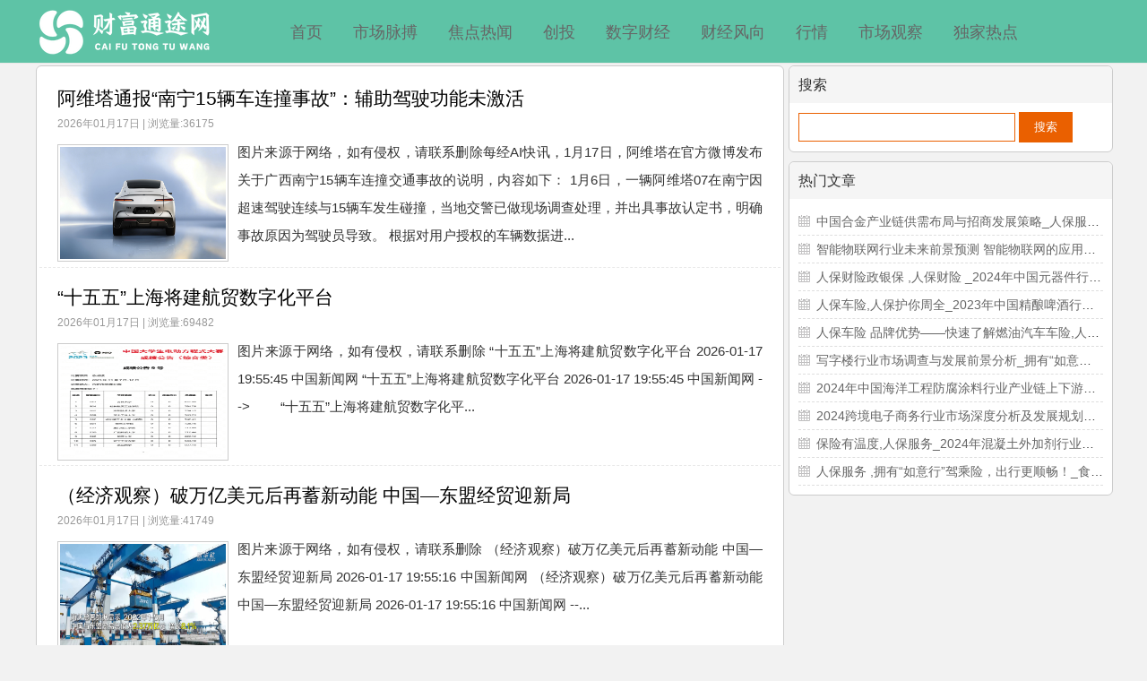

--- FILE ---
content_type: text/html; charset=utf-8
request_url: https://www.ibradsap.com/?id=139
body_size: 5892
content:

<!DOCTYPE html>
<html>
<head>
<meta charset="UTF-8">
<meta http-equiv="X-UA-Compatible" content="IE=edge,Chrome=1" />
<meta http-equiv="Content-Language" content="zh-CN" />
<meta name="viewport" content="width=device-width, initial-scale=1, maximum-scale=1.0">
<meta name="applicable-device" content="pc,mobile">
<title>财富通途网 - 财富通途网专业提供财经方面资讯 - 岱微汽车</title>
    <meta property="og:type" content="article" />
    <meta property="og:title" content="财富通途网 - 财富通途网专业提供财经方面资讯 - 岱微汽车" />
    <meta property="og:site_name" content="财富通途网" />
    <meta property="og:url" content="https://www.ibradsap.com/?id=139">
<meta name="Keywords" content="">
<meta name="description" content="">
<meta name="generator" content="Z-BlogPHP 1.7.3" />
<link rel="stylesheet" href="https://www.ibradsap.com/zb_users/theme/mochu_cms/style/style.css" />
<link rel="stylesheet" href="https://www.ibradsap.com/zb_users/theme/mochu_cms/style/mochu_style.css" />
<link rel="stylesheet" href="http://apps.bdimg.com/libs/fontawesome/4.4.0/css/font-awesome.min.css" />
<script src="https://cdn.staticfile.org/jquery/2.2.4/jquery.min.js" type="text/javascript"></script>
<script type="text/javascript">
(window.jQuery) || document.write('<script type="text/javascript" src="https://www.ibradsap.com/zb_system/script/jquery-2.2.4.min.js"><\/script>'); 
</script>
<script src="https://www.ibradsap.com/zb_system/script/zblogphp.js" type="text/javascript"></script>
<script src="https://www.ibradsap.com/zb_system/script/c_html_js_add.php" type="text/javascript"></script>
<style>.dinglei{display:inline;}</style></head>
<body>
<div id="header" style="background-color:#5ec3a6;height:70px;">
	<div class="container" style="margin-top:-24px;">
		<div class="logo lf">
		<a href="https://www.ibradsap.com/" title="财富通途网-财富通途网专业提供财经方面资讯 - 岱微汽车" ><img src="https://www.ibradsap.com//zb_users/theme/mochu_cms/img/logo.png" alt="财富通途网-财富通途网专业提供财经方面资讯 - 岱微汽车" title="财富通途网-财富通途网专业提供财经方面资讯 - 岱微汽车"/></a>
		</div>
		<style>
		    #nav ul li a{
		        font-size:18px;
		    }
		</style>
		<div class="lr" id="nav" style="margin:30px 75px 0 0;">
			<ul>
				<!--<li id="navli"><a href="https://www.ibradsap.com/" title="财富通途网" ><i class="fa fa-home"></i>首页</a></li>-->
<li class="navbar-item"><a href="https://www.ibradsap.com/" title="">首页</a></li><li class="navbar-item"><a href="https://www.ibradsap.com/category/scmb/" title="市场脉搏">市场脉搏</a></li><li class="navbar-item"><a href="https://www.ibradsap.com/category/jdxw/" title="焦点热闻">焦点热闻</a></li><li class="navbar-item"><a href="https://www.ibradsap.com/category/ct/" title="创投">创投</a></li><li class="navbar-item"><a href="https://www.ibradsap.com/category/szcj/" title="数字财经">数字财经</a></li><li class="navbar-item"><a href="https://www.ibradsap.com/category/cjfx/" title="财经风向">财经风向</a></li><li class="navbar-item"><a href="https://www.ibradsap.com/category/hq/" title="行情">行情</a></li><li class="navbar-item"><a href="https://www.ibradsap.com/category/scgc/" title="市场观察">市场观察</a></li><li class="navbar-item"><a href="https://www.ibradsap.com/category/djrd/" title="独家热点">独家热点</a></li><!--<li><a href="javascript:;" id="sousuo"><i class="fa fa-search"></i>搜索</a></li>		-->
			</ul>
		</div>
		<div class="clear"></div>
	</div>
</div>
<div id="waphead">
	<div class="waphead-lf lf">
	<a href="javascript:;" id="xiala"><i class="fa fa-list-ul"></i></a>
	</div>
	<h2><a href="https://www.ibradsap.com/" title="财富通途网-财富通途网专业提供财经方面资讯 - 岱微汽车" ><img src="https://www.ibradsap.com//zb_users/theme/mochu_cms/img/waplogo.png" alt="财富通途网-财富通途网专业提供财经方面资讯 - 岱微汽车" title="财富通途网-财富通途网专业提供财经方面资讯 - 岱微汽车"/></a></h2>
	<div class="waphead-lr lr">
	<a href="javascript:;" id="ydsousuo"><i class="fa fa-search"></i></a>
	</div>
	<div class="clear"></div>
</div>
<div id="sousuola">
	<div class="sousuo">	
		<form name="search" method="post" action="https://www.ibradsap.com//zb_system/cmd.php?act=search"><input type="text" name="q" size="11" value="本站站内搜索" onFocus="if (value =='本站站内搜索'){value =''}" onBlur="if (value ==''){value='本站站内搜索'}" /> <button type="submit"><i class="fa fa-search"></i></button></form>
</div>
</div>
<div id="yidongnavs" class="caidan">
<ul>
<li id="wapnavli"><a href="https://www.ibradsap.com/" title="财富通途网" ><i class="fa fa-home"></i>首页</a></li>
移动导航，请在后台添加</ul>
</div><div class="container main">
	<div class="main-lf lf">
		<div class="mainct">
			<!--<div class="miaobao">-->
				<!--<div class="postt"> <div class="noticet"> <h3><li></li><li>公告：欢迎使用飞鸟博客的墨初主题免费版！</li></h3></div></div>-->
			<!--</div>-->
						<div class="liebiao" style="margin-top:3px;">
				  								  								  								  								  								  								  								  								  								  																	    								<div class="reed"><h2><a target="_blank" href="https://www.ibradsap.com/post/43420.html" title="阿维塔通报“南宁15辆车连撞事故”：辅助驾驶功能未激活" rel="bookmark">阿维塔通报“南宁15辆车连撞事故”：辅助驾驶功能未激活</a></h2><h6 class="fubiao"><i class="fa fa-clock-o"></i> 2026年01月17日 | <i class="fa fa-eye"></i> 浏览量:36175<div class="clear"></div></h6>
<div class="reednr">
<a rel="nofollow" href="https://www.ibradsap.com/post/43420.html" title="阿维塔通报“南宁15辆车连撞事故”：辅助驾驶功能未激活"><span class="tupian"><img alt="阿维塔通报“南宁15辆车连撞事故”：辅助驾驶功能未激活" src="https://www.ibradsap.com/zb_users/upload/2026/01/202601172115-23249.jpg" /></span></a>
<a target="_blank" href="https://www.ibradsap.com/post/43420.html" rel="bookmark"><p>图片来源于网络，如有侵权，请联系删除每经AI快讯，1月17日，阿维塔在官方微博发布关于广西南宁15辆车连撞交通事故的说明，内容如下： 
1月6日，一辆阿维塔07在南宁因超速驾驶连续与15辆车发生碰撞，当地交警已做现场调查处理，并出具事故认定书，明确事故原因为驾驶员导致。 
根据对用户授权的车辆数据进...</p></a></div></div>																<div class="reed"><h2><a target="_blank" href="https://www.ibradsap.com/post/43423.html" title="“十五五”上海将建航贸数字化平台" rel="bookmark">“十五五”上海将建航贸数字化平台</a></h2><h6 class="fubiao"><i class="fa fa-clock-o"></i> 2026年01月17日 | <i class="fa fa-eye"></i> 浏览量:69482<div class="clear"></div></h6>
<div class="reednr">
<a rel="nofollow" href="https://www.ibradsap.com/post/43423.html" title="“十五五”上海将建航贸数字化平台"><span class="tupian"><img alt="“十五五”上海将建航贸数字化平台" src="https://www.ibradsap.com/zb_users/upload/2026/01/202601172126-71392.png" /></span></a>
<a target="_blank" href="https://www.ibradsap.com/post/43423.html" rel="bookmark"><p>图片来源于网络，如有侵权，请联系删除 
 “十五五”上海将建航贸数字化平台 
 
  2026-01-17 19:55:45 中国新闻网 
  
 

“十五五”上海将建航贸数字化平台
2026-01-17 19:55:45    中国新闻网 

--> 
 
 
　　“十五五”上海将建航贸数字化平...</p></a></div></div>																<div class="reed"><h2><a target="_blank" href="https://www.ibradsap.com/post/43422.html" title="（经济观察）破万亿美元后再蓄新动能 中国―东盟经贸迎新局" rel="bookmark">（经济观察）破万亿美元后再蓄新动能 中国―东盟经贸迎新局</a></h2><h6 class="fubiao"><i class="fa fa-clock-o"></i> 2026年01月17日 | <i class="fa fa-eye"></i> 浏览量:41749<div class="clear"></div></h6>
<div class="reednr">
<a rel="nofollow" href="https://www.ibradsap.com/post/43422.html" title="（经济观察）破万亿美元后再蓄新动能 中国―东盟经贸迎新局"><span class="tupian"><img alt="（经济观察）破万亿美元后再蓄新动能 中国―东盟经贸迎新局" src="https://www.ibradsap.com/zb_users/upload/2026/01/202601172125-97996.jpg" /></span></a>
<a target="_blank" href="https://www.ibradsap.com/post/43422.html" rel="bookmark"><p>图片来源于网络，如有侵权，请联系删除 
 （经济观察）破万亿美元后再蓄新动能 中国―东盟经贸迎新局 
 
  2026-01-17 19:55:16 中国新闻网 
  
 

（经济观察）破万亿美元后再蓄新动能 中国―东盟经贸迎新局
2026-01-17 19:55:16    中国新闻网 

--...</p></a></div></div>																<div class="reed"><h2><a target="_blank" href="https://www.ibradsap.com/post/43421.html" title="天坛生物董事长变更，梁红军接棒" rel="bookmark">天坛生物董事长变更，梁红军接棒</a></h2><h6 class="fubiao"><i class="fa fa-clock-o"></i> 2026年01月17日 | <i class="fa fa-eye"></i> 浏览量:50055<div class="clear"></div></h6>
<div class="reednr">
<a rel="nofollow" href="https://www.ibradsap.com/post/43421.html" title="天坛生物董事长变更，梁红军接棒"><span class="tupian"><img alt="天坛生物董事长变更，梁红军接棒" src="https://www.ibradsap.com/zb_users/upload/2026/01/202601172115-92597.jpg" /></span></a>
<a target="_blank" href="https://www.ibradsap.com/post/43421.html" rel="bookmark"><p>图片来源于网络，如有侵权，请联系删除1月16日天坛生物公告，董事长杨汇川因工作调整辞去多项职务，将继续担任董事、总经理。同日，梁红军以高得票率被选为董事，并接任董事长。近年天坛生物业绩稳步增长，但面临成本上涨、增收不增利等挑战，2025年三季报显示净利润降幅扩大，新领导班子需应对多重问题。...</p></a></div></div>																<div class="reed"><h2><a target="_blank" href="https://www.ibradsap.com/post/43408.html" title="晕了晕了！宽基指数ETF遭主力抛售逾2000亿元！别慌，超百只行业主题ETF正被资金抢筹（附名单）" rel="bookmark">晕了晕了！宽基指数ETF遭主力抛售逾2000亿元！别慌，超百只行业主题ETF正被资金抢筹（附名单）</a></h2><h6 class="fubiao"><i class="fa fa-clock-o"></i> 2026年01月17日 | <i class="fa fa-eye"></i> 浏览量:62297<div class="clear"></div></h6>
<div class="reednr">
<a rel="nofollow" href="https://www.ibradsap.com/post/43408.html" title="晕了晕了！宽基指数ETF遭主力抛售逾2000亿元！别慌，超百只行业主题ETF正被资金抢筹（附名单）"><span class="tupian"><img alt="晕了晕了！宽基指数ETF遭主力抛售逾2000亿元！别慌，超百只行业主题ETF正被资金抢筹（附名单）" src="https://www.ibradsap.com/zb_users/upload/2026/01/202601171414-49379.png" /></span></a>
<a target="_blank" href="https://www.ibradsap.com/post/43408.html" rel="bookmark"><p>图片来源于网络，如有侵权，请联系删除 每经记者｜叶峰    每经编辑｜肖芮冬        
本周股指涨跌互现，沪深两市股票型ETF和跨境型ETF合计净流出1208.4亿元。图片来源于网络，如有侵权，请联系删除 
行业主题上看，软件、有色等ETF被资金看好，而机器人、光伏相关ETF遭资金抛售。 
值...</p></a></div></div>																<div class="reed"><h2><a target="_blank" href="https://www.ibradsap.com/post/43405.html" title="方盛健盟创新中药“养血祛风止痛颗粒”入选广州市创新药械目录" rel="bookmark">方盛健盟创新中药“养血祛风止痛颗粒”入选广州市创新药械目录</a></h2><h6 class="fubiao"><i class="fa fa-clock-o"></i> 2026年01月17日 | <i class="fa fa-eye"></i> 浏览量:59095<div class="clear"></div></h6>
<div class="reednr">
<a rel="nofollow" href="https://www.ibradsap.com/post/43405.html" title="方盛健盟创新中药“养血祛风止痛颗粒”入选广州市创新药械目录"><span class="tupian"><img alt="方盛健盟创新中药“养血祛风止痛颗粒”入选广州市创新药械目录" src="https://www.ibradsap.com/zb_users/upload/2026/01/202601171155-71028.jpg" /></span></a>
<a target="_blank" href="https://www.ibradsap.com/post/43405.html" rel="bookmark"><p>图片来源于网络，如有侵权，请联系删除人民财讯1月17日电，近日，在广州黄埔区举办的生物医药与健康产业高质量发展交流活动上，湖南方盛制药股份有限公司（简称“方盛制药”）全资子公司广东方盛健盟药业有限公司研发的1.1类创新中药“养血祛风止痛颗粒”成功入选广州市创新药械产品目录。...</p></a></div></div>																<div class="reed"><h2><a target="_blank" href="https://www.ibradsap.com/post/43410.html" title="2025年全国纪检监察机关立案省部级及以上干部115人" rel="bookmark">2025年全国纪检监察机关立案省部级及以上干部115人</a></h2><h6 class="fubiao"><i class="fa fa-clock-o"></i> 2026年01月17日 | <i class="fa fa-eye"></i> 浏览量:52767<div class="clear"></div></h6>
<div class="reednr">
<a rel="nofollow" href="https://www.ibradsap.com/post/43410.html" title="2025年全国纪检监察机关立案省部级及以上干部115人"><span class="tupian"><img alt="2025年全国纪检监察机关立案省部级及以上干部115人" src="https://www.ibradsap.com/zb_users/upload/2026/01/202601171526-45686.jpg" /></span></a>
<a target="_blank" href="https://www.ibradsap.com/post/43410.html" rel="bookmark"><p>图片来源于网络，如有侵权，请联系删除 
 2025年全国纪检监察机关立案省部级及以上干部115人 
 
  2026-01-17 09:33:31 中国新闻网 
  
 

2025年全国纪检监察机关立案省部级及以上干部115人
2026-01-17 09:33:31    中国新闻网 

-->...</p></a></div></div>																<div class="reed"><h2><a target="_blank" href="https://www.ibradsap.com/post/43397.html" title="突破2.7万亿元！7个行业开年获百亿资金流入，杠杆资金加仓的业绩预增股名单出炉" rel="bookmark">突破2.7万亿元！7个行业开年获百亿资金流入，杠杆资金加仓的业绩预增股名单出炉</a></h2><h6 class="fubiao"><i class="fa fa-clock-o"></i> 2026年01月17日 | <i class="fa fa-eye"></i> 浏览量:79827<div class="clear"></div></h6>
<div class="reednr">
<a rel="nofollow" href="https://www.ibradsap.com/post/43397.html" title="突破2.7万亿元！7个行业开年获百亿资金流入，杠杆资金加仓的业绩预增股名单出炉"><span class="tupian"><img alt="突破2.7万亿元！7个行业开年获百亿资金流入，杠杆资金加仓的业绩预增股名单出炉" src="https://www.ibradsap.com/zb_users/upload/2026/01/202601170931-25608.jpg" /></span></a>
<a target="_blank" href="https://www.ibradsap.com/post/43397.html" rel="bookmark"><p>图片来源于网络，如有侵权，请联系删除（原标题：突破2.7万亿元！7个行业开年获百亿资金流入，杠杆资金加仓的业绩预增股名单出炉） 
截至1月15日，沪深北两融余额为27187.51亿元，为历史上首次突破2.7万亿元。分市场来看，沪市两融余额为13604.3亿元，较上一日增加91.2亿元，深市两融余额1...</p></a></div></div>																<div class="reed"><h2><a target="_blank" href="https://www.ibradsap.com/post/43396.html" title="2026-2030年中国卫星导航行业市场前瞻与未来投资战略分析_人保车险   品牌优势——快速了解燃油汽车车险,人保服务 " rel="bookmark">2026-2030年中国卫星导航行业市场前瞻与未来投资战略分析_人保车险   品牌优势——快速了解燃油汽车车险,人保服务 </a></h2><h6 class="fubiao"><i class="fa fa-clock-o"></i> 2026年01月17日 | <i class="fa fa-eye"></i> 浏览量:60972<div class="clear"></div></h6>
<div class="reednr">
<a rel="nofollow" href="https://www.ibradsap.com/post/43396.html" title="2026-2030年中国卫星导航行业市场前瞻与未来投资战略分析_人保车险   品牌优势——快速了解燃油汽车车险,人保服务 "><span class="tupian"><img alt="2026-2030年中国卫星导航行业市场前瞻与未来投资战略分析_人保车险   品牌优势——快速了解燃油汽车车险,人保服务 " src="https://www.ibradsap.com/zb_users/upload/2026/01/202601170730-55238.jpg" /></span></a>
<a target="_blank" href="https://www.ibradsap.com/post/43396.html" rel="bookmark"><p>图片来源于网络，如有侵权，请联系删除人保车险   品牌优势——快速了解燃油汽车车险,人保服务 _2026-2030年中国卫星导航行业市场前瞻与未来投资战略分析 
  
 2026年1月16日 
 来源：中研网 
 1356 
 89...</p></a></div></div>																<div class="reed"><h2><a target="_blank" href="https://www.ibradsap.com/post/43406.html" title="ICE农产品期货主力合约收盘表现分化，原糖期货涨2.88%" rel="bookmark">ICE农产品期货主力合约收盘表现分化，原糖期货涨2.88%</a></h2><h6 class="fubiao"><i class="fa fa-clock-o"></i> 2026年01月17日 | <i class="fa fa-eye"></i> 浏览量:51202<div class="clear"></div></h6>
<div class="reednr">
<a rel="nofollow" href="https://www.ibradsap.com/post/43406.html" title="ICE农产品期货主力合约收盘表现分化，原糖期货涨2.88%"><span class="tupian"><img alt="ICE农产品期货主力合约收盘表现分化，原糖期货涨2.88%" src="https://www.ibradsap.com/zb_users/upload/2026/01/202601171414-75509.png" /></span></a>
<a target="_blank" href="https://www.ibradsap.com/post/43406.html" rel="bookmark"><p>图片来源于网络，如有侵权，请联系删除每经AI快讯，当地时间1月16日，洲际交易所（ICE）农产品期货主力合约收盘表现分化，原糖期货涨2.88%报14.99美分/磅，棉花期货跌0.14%报64.62美分/磅，可可期货涨2.46%报5088.00美元/吨，咖啡期货跌0.84%报355.10美分/磅。...</p></a></div></div>											</div>
			<div class="pagebar">  	<a href="https://www.ibradsap.com/"><span class="page">‹‹</span></a>
    	<span class="page now-page">1</span>
    	<a href="https://www.ibradsap.com/page/2/"><span class="page">2</span></a>
    	<a href="https://www.ibradsap.com/page/3/"><span class="page">3</span></a>
    	<a href="https://www.ibradsap.com/page/4/"><span class="page">4</span></a>
    	<a href="https://www.ibradsap.com/page/5/"><span class="page">5</span></a>
    	<a href="https://www.ibradsap.com/page/6/"><span class="page">6</span></a>
    	<a href="https://www.ibradsap.com/page/7/"><span class="page">7</span></a>
    	<a href="https://www.ibradsap.com/page/8/"><span class="page">8</span></a>
    	<a href="https://www.ibradsap.com/page/9/"><span class="page">9</span></a>
    	<a href="https://www.ibradsap.com/page/10/"><span class="page">10</span></a>
    	<a href="https://www.ibradsap.com/page/2/"><span class="page">›</span></a>
    	<a href="https://www.ibradsap.com/page/1396/"><span class="page">››</span></a>
  </div>
		</div>
	</div>
	<div class="main-lr lf">
		
<div class="celanbiao" id="divSearchPanel" style="margin-top:3px;">
<dt>搜索</dt><dd><div><form name="search" method="post" action="https://www.ibradsap.com/zb_system/cmd.php?act=search"><label><span style="position:absolute;color:transparent;z-index:-9999;">Search</span><input type="text" name="q" size="11" /></label> <input type="submit" value="搜索" /></form><div class="clear"></div></div>
</dd></div><div class="celanbiao" id="divPrevious" style="margin-top:3px;">
<dt>热门文章</dt><dd><div><div class="clear"></div></div>    <div>
        						<li><a href="https://www.ibradsap.com/post/1246.html" title="中国合金产业链供需布局与招商发展策略_人保服务 ,人保财险 ">中国合金产业链供需布局与招商发展策略_人保服务 ,人保财险 </a></li>
						<li><a href="https://www.ibradsap.com/post/1464.html" title="智能物联网行业未来前景预测 智能物联网的应用场景将进一步拓展_人保财险 ,人保有温度">智能物联网行业未来前景预测 智能物联网的应用场景将进一步拓展_人保财险 ,人保有温度</a></li>
						<li><a href="https://www.ibradsap.com/post/1799.html" title="人保财险政银保 ,人保财险 _2024年中国元器件行业市场调查与发展前景分析">人保财险政银保 ,人保财险 _2024年中国元器件行业市场调查与发展前景分析</a></li>
						<li><a href="https://www.ibradsap.com/post/1857.html" title="人保车险,人保护你周全_2023年中国精酿啤酒行业发展现状、竞争格局及未来发展趋势与前景分析">人保车险,人保护你周全_2023年中国精酿啤酒行业发展现状、竞争格局及未来发展趋势与前景分析</a></li>
						<li><a href="https://www.ibradsap.com/post/2009.html" title="人保车险   品牌优势——快速了解燃油汽车车险,人保有温度_2024网络证券行业兼并重组机会研究及决策咨询报告 证监会重磅新规落地">人保车险   品牌优势——快速了解燃油汽车车险,人保有温度_2024网络证券行业兼并重组机会研究及决策咨询报告 证监会重磅新规落地</a></li>
						<li><a href="https://www.ibradsap.com/post/2179.html" title="写字楼行业市场调查与发展前景分析_拥有“如意行”驾乘险，出行更顺畅！,人保护你周全">写字楼行业市场调查与发展前景分析_拥有“如意行”驾乘险，出行更顺畅！,人保护你周全</a></li>
						<li><a href="https://www.ibradsap.com/post/2322.html" title="2024年中国海洋工程防腐涂料行业产业链上下游结构及发展前景_保险有温度,人保服务">2024年中国海洋工程防腐涂料行业产业链上下游结构及发展前景_保险有温度,人保服务</a></li>
						<li><a href="https://www.ibradsap.com/post/2411.html" title="2024跨境电子商务行业市场深度分析及发展规划咨询 过去5年我国跨境电商贸易规模增长超10倍_保险有温度,人保车险   品牌优势——快速了解燃油汽车车险">2024跨境电子商务行业市场深度分析及发展规划咨询 过去5年我国跨境电商贸易规模增长超10倍_保险有温度,人保车险   品牌优势——快速了解燃油汽车车险</a></li>
						<li><a href="https://www.ibradsap.com/post/2415.html" title="保险有温度,人保服务_2024年混凝土外加剂行业的市场发展现状及发展趋势分析">保险有温度,人保服务_2024年混凝土外加剂行业的市场发展现状及发展趋势分析</a></li>
						<li><a href="https://www.ibradsap.com/post/2433.html" title="人保服务 ,拥有“如意行”驾乘险，出行更顺畅！_食品饮料酒业市场现状及发展趋势">人保服务 ,拥有“如意行”驾乘险，出行更顺畅！_食品饮料酒业市场现状及发展趋势</a></li>
			        
        <div class="clear"></div></div>

</dd></div>		<div id="float" class="div1">
		
		<div class="clear"></div>
		</div>
	</div>
</div>
<div class="clear"></div>
<div class="footer">
	<div class="foot container">
		<style>
		
		.foot{
		    padding:10px;
		}
		</style>
		<div class="footcont" style="color:#fff;margin-top:15px;">
		     <p>Copyright © 2024 财富通途网 版权所有</p>
            <p>备案号:<a href="https://beian.miit.gov.cn" target="_blank">蜀ICP备2024051291号-3</a></p>
            <p>本站部分内容为转载，不代表本站立场，如有侵权请联系处理。</p>
            <p>财富通途网专业提供市场脉搏、焦点热闻、创投、数字财经、财经风向、行情、市场观察、独家热点等财经方面资讯</p>
		</div>
	</div>
</div>
<script src="https://www.ibradsap.com/zb_users/theme/mochu_cms/script/mochu_feiniaomy.js" type="text/javascript"></script>
<script src="https://www.ibradsap.com/zb_users/theme/mochu_cms/script/slides.js" type="text/javascript"></script>
</body>
</html><!--66.99 ms , 10 queries , 4294kb memory , 0 error-->

--- FILE ---
content_type: text/css
request_url: https://www.ibradsap.com/zb_users/theme/mochu_cms/style/mochu_style.css
body_size: 761
content:
/*
�������ɷ��񲩿ͣ�http://www.feiniaomy.com����������������Ȩ��������
�������ʹ�û��Ǵ������޸ı����⣬�뱣�����������ֲ�����񲩿͵Ĳ���ȡ����ϵ
������ϵQQ��540344537 
���Ե�ַ��http://feiniaomy.com/liuyan.html
*/body{background-color:#F2F2F2;}a:hover,.reed a:hover,.footer a:hover,#tbox a:hover,.pinglunnr blockquote:hover anspan a,.wennr-top a:hover,.wennr a:hover,.wennr-zan a:hover i{color:#EA6000;}.reednr a:hover{color:#333;}.buy a:hover{background-color:#EA6000;}.zhiding{color:#FF6F3D;}#divSearchPanel input[type="text"]{border: 1px solid #EA6000;}#divSearchPanel input[type="submit"],.now-page,.buy a,#frmSumbit .button,button{background-color:#EA6000;}.onhover,.wennr-foot-cn a,.shopul li span,.zhengwen a,#tab li.tabhover{ color:#EA6000;}.noticet h3{color:#;}.zhengwen h1,.zhengwen h2,.zhengwen h3,.zhengwen h4,.zhengwen h5,.zhengwen h6{border-left: 5px solid #EA6000;}